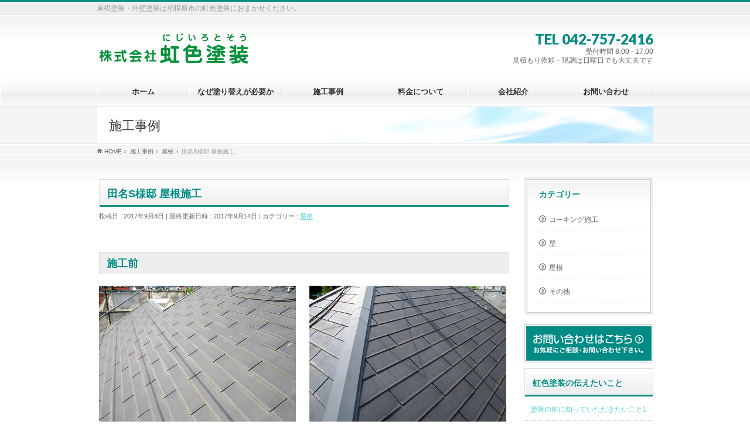

--- FILE ---
content_type: text/html; charset=UTF-8
request_url: http://www.nijiirotosou.jp/%E5%B1%8B%E6%A0%B9/%E7%94%B0%E5%90%8Ds%E6%A7%98%E9%82%B8%E5%B1%8B%E6%A0%B9%E6%96%BD%E5%B7%A5/
body_size: 11192
content:
<!DOCTYPE html>
<!--[if IE]>
<meta http-equiv="X-UA-Compatible" content="IE=Edge">
<![endif]-->
<html xmlns:fb="http://ogp.me/ns/fb#" lang="ja">
<head>
<meta charset="UTF-8" />
<title>田名S様邸 屋根施工 | 屋根塗装・外壁塗装は相模原市の虹色塗装</title>
<meta name="description" content="施工前  施工後" />
<link rel="stylesheet" type="text/css" media="all" href="http://www.nijiirotosou.jp/wp-content/themes/biz-vektor/style.css" />
<link rel="stylesheet" type="text/css" media="all" href="http://www.nijiirotosou.jp/wp-content/themes/biz-vektor/cloud.css" />

<meta id="viewport" name="viewport" content="width=device-width, initial-scale=1">
<meta name='robots' content='max-image-preview:large' />
<meta name="keywords" content="屋根塗装,外壁塗装,相模原,田名,I様邸" />
<link rel='dns-prefetch' href='//html5shiv.googlecode.com' />
<link rel='dns-prefetch' href='//maxcdn.bootstrapcdn.com' />
<link rel='dns-prefetch' href='//fonts.googleapis.com' />
<link rel='dns-prefetch' href='//s.w.org' />
<link rel="alternate" type="application/rss+xml" title="屋根塗装・外壁塗装は相模原市の虹色塗装 &raquo; フィード" href="http://www.nijiirotosou.jp/feed/" />
<link rel="alternate" type="application/rss+xml" title="屋根塗装・外壁塗装は相模原市の虹色塗装 &raquo; コメントフィード" href="http://www.nijiirotosou.jp/comments/feed/" />
<script type="text/javascript">
window._wpemojiSettings = {"baseUrl":"https:\/\/s.w.org\/images\/core\/emoji\/14.0.0\/72x72\/","ext":".png","svgUrl":"https:\/\/s.w.org\/images\/core\/emoji\/14.0.0\/svg\/","svgExt":".svg","source":{"concatemoji":"http:\/\/www.nijiirotosou.jp\/wp-includes\/js\/wp-emoji-release.min.js?ver=829bbf8787d04830c061a61122d33247"}};
/*! This file is auto-generated */
!function(e,a,t){var n,r,o,i=a.createElement("canvas"),p=i.getContext&&i.getContext("2d");function s(e,t){var a=String.fromCharCode,e=(p.clearRect(0,0,i.width,i.height),p.fillText(a.apply(this,e),0,0),i.toDataURL());return p.clearRect(0,0,i.width,i.height),p.fillText(a.apply(this,t),0,0),e===i.toDataURL()}function c(e){var t=a.createElement("script");t.src=e,t.defer=t.type="text/javascript",a.getElementsByTagName("head")[0].appendChild(t)}for(o=Array("flag","emoji"),t.supports={everything:!0,everythingExceptFlag:!0},r=0;r<o.length;r++)t.supports[o[r]]=function(e){if(!p||!p.fillText)return!1;switch(p.textBaseline="top",p.font="600 32px Arial",e){case"flag":return s([127987,65039,8205,9895,65039],[127987,65039,8203,9895,65039])?!1:!s([55356,56826,55356,56819],[55356,56826,8203,55356,56819])&&!s([55356,57332,56128,56423,56128,56418,56128,56421,56128,56430,56128,56423,56128,56447],[55356,57332,8203,56128,56423,8203,56128,56418,8203,56128,56421,8203,56128,56430,8203,56128,56423,8203,56128,56447]);case"emoji":return!s([129777,127995,8205,129778,127999],[129777,127995,8203,129778,127999])}return!1}(o[r]),t.supports.everything=t.supports.everything&&t.supports[o[r]],"flag"!==o[r]&&(t.supports.everythingExceptFlag=t.supports.everythingExceptFlag&&t.supports[o[r]]);t.supports.everythingExceptFlag=t.supports.everythingExceptFlag&&!t.supports.flag,t.DOMReady=!1,t.readyCallback=function(){t.DOMReady=!0},t.supports.everything||(n=function(){t.readyCallback()},a.addEventListener?(a.addEventListener("DOMContentLoaded",n,!1),e.addEventListener("load",n,!1)):(e.attachEvent("onload",n),a.attachEvent("onreadystatechange",function(){"complete"===a.readyState&&t.readyCallback()})),(e=t.source||{}).concatemoji?c(e.concatemoji):e.wpemoji&&e.twemoji&&(c(e.twemoji),c(e.wpemoji)))}(window,document,window._wpemojiSettings);
</script>
<style type="text/css">
img.wp-smiley,
img.emoji {
	display: inline !important;
	border: none !important;
	box-shadow: none !important;
	height: 1em !important;
	width: 1em !important;
	margin: 0 0.07em !important;
	vertical-align: -0.1em !important;
	background: none !important;
	padding: 0 !important;
}
</style>
	<link rel='stylesheet' id='wp-block-library-css'  href='http://www.nijiirotosou.jp/wp-includes/css/dist/block-library/style.min.css?ver=829bbf8787d04830c061a61122d33247' type='text/css' media='all' />
<style id='global-styles-inline-css' type='text/css'>
body{--wp--preset--color--black: #000000;--wp--preset--color--cyan-bluish-gray: #abb8c3;--wp--preset--color--white: #ffffff;--wp--preset--color--pale-pink: #f78da7;--wp--preset--color--vivid-red: #cf2e2e;--wp--preset--color--luminous-vivid-orange: #ff6900;--wp--preset--color--luminous-vivid-amber: #fcb900;--wp--preset--color--light-green-cyan: #7bdcb5;--wp--preset--color--vivid-green-cyan: #00d084;--wp--preset--color--pale-cyan-blue: #8ed1fc;--wp--preset--color--vivid-cyan-blue: #0693e3;--wp--preset--color--vivid-purple: #9b51e0;--wp--preset--gradient--vivid-cyan-blue-to-vivid-purple: linear-gradient(135deg,rgba(6,147,227,1) 0%,rgb(155,81,224) 100%);--wp--preset--gradient--light-green-cyan-to-vivid-green-cyan: linear-gradient(135deg,rgb(122,220,180) 0%,rgb(0,208,130) 100%);--wp--preset--gradient--luminous-vivid-amber-to-luminous-vivid-orange: linear-gradient(135deg,rgba(252,185,0,1) 0%,rgba(255,105,0,1) 100%);--wp--preset--gradient--luminous-vivid-orange-to-vivid-red: linear-gradient(135deg,rgba(255,105,0,1) 0%,rgb(207,46,46) 100%);--wp--preset--gradient--very-light-gray-to-cyan-bluish-gray: linear-gradient(135deg,rgb(238,238,238) 0%,rgb(169,184,195) 100%);--wp--preset--gradient--cool-to-warm-spectrum: linear-gradient(135deg,rgb(74,234,220) 0%,rgb(151,120,209) 20%,rgb(207,42,186) 40%,rgb(238,44,130) 60%,rgb(251,105,98) 80%,rgb(254,248,76) 100%);--wp--preset--gradient--blush-light-purple: linear-gradient(135deg,rgb(255,206,236) 0%,rgb(152,150,240) 100%);--wp--preset--gradient--blush-bordeaux: linear-gradient(135deg,rgb(254,205,165) 0%,rgb(254,45,45) 50%,rgb(107,0,62) 100%);--wp--preset--gradient--luminous-dusk: linear-gradient(135deg,rgb(255,203,112) 0%,rgb(199,81,192) 50%,rgb(65,88,208) 100%);--wp--preset--gradient--pale-ocean: linear-gradient(135deg,rgb(255,245,203) 0%,rgb(182,227,212) 50%,rgb(51,167,181) 100%);--wp--preset--gradient--electric-grass: linear-gradient(135deg,rgb(202,248,128) 0%,rgb(113,206,126) 100%);--wp--preset--gradient--midnight: linear-gradient(135deg,rgb(2,3,129) 0%,rgb(40,116,252) 100%);--wp--preset--duotone--dark-grayscale: url('#wp-duotone-dark-grayscale');--wp--preset--duotone--grayscale: url('#wp-duotone-grayscale');--wp--preset--duotone--purple-yellow: url('#wp-duotone-purple-yellow');--wp--preset--duotone--blue-red: url('#wp-duotone-blue-red');--wp--preset--duotone--midnight: url('#wp-duotone-midnight');--wp--preset--duotone--magenta-yellow: url('#wp-duotone-magenta-yellow');--wp--preset--duotone--purple-green: url('#wp-duotone-purple-green');--wp--preset--duotone--blue-orange: url('#wp-duotone-blue-orange');--wp--preset--font-size--small: 13px;--wp--preset--font-size--medium: 20px;--wp--preset--font-size--large: 36px;--wp--preset--font-size--x-large: 42px;}.has-black-color{color: var(--wp--preset--color--black) !important;}.has-cyan-bluish-gray-color{color: var(--wp--preset--color--cyan-bluish-gray) !important;}.has-white-color{color: var(--wp--preset--color--white) !important;}.has-pale-pink-color{color: var(--wp--preset--color--pale-pink) !important;}.has-vivid-red-color{color: var(--wp--preset--color--vivid-red) !important;}.has-luminous-vivid-orange-color{color: var(--wp--preset--color--luminous-vivid-orange) !important;}.has-luminous-vivid-amber-color{color: var(--wp--preset--color--luminous-vivid-amber) !important;}.has-light-green-cyan-color{color: var(--wp--preset--color--light-green-cyan) !important;}.has-vivid-green-cyan-color{color: var(--wp--preset--color--vivid-green-cyan) !important;}.has-pale-cyan-blue-color{color: var(--wp--preset--color--pale-cyan-blue) !important;}.has-vivid-cyan-blue-color{color: var(--wp--preset--color--vivid-cyan-blue) !important;}.has-vivid-purple-color{color: var(--wp--preset--color--vivid-purple) !important;}.has-black-background-color{background-color: var(--wp--preset--color--black) !important;}.has-cyan-bluish-gray-background-color{background-color: var(--wp--preset--color--cyan-bluish-gray) !important;}.has-white-background-color{background-color: var(--wp--preset--color--white) !important;}.has-pale-pink-background-color{background-color: var(--wp--preset--color--pale-pink) !important;}.has-vivid-red-background-color{background-color: var(--wp--preset--color--vivid-red) !important;}.has-luminous-vivid-orange-background-color{background-color: var(--wp--preset--color--luminous-vivid-orange) !important;}.has-luminous-vivid-amber-background-color{background-color: var(--wp--preset--color--luminous-vivid-amber) !important;}.has-light-green-cyan-background-color{background-color: var(--wp--preset--color--light-green-cyan) !important;}.has-vivid-green-cyan-background-color{background-color: var(--wp--preset--color--vivid-green-cyan) !important;}.has-pale-cyan-blue-background-color{background-color: var(--wp--preset--color--pale-cyan-blue) !important;}.has-vivid-cyan-blue-background-color{background-color: var(--wp--preset--color--vivid-cyan-blue) !important;}.has-vivid-purple-background-color{background-color: var(--wp--preset--color--vivid-purple) !important;}.has-black-border-color{border-color: var(--wp--preset--color--black) !important;}.has-cyan-bluish-gray-border-color{border-color: var(--wp--preset--color--cyan-bluish-gray) !important;}.has-white-border-color{border-color: var(--wp--preset--color--white) !important;}.has-pale-pink-border-color{border-color: var(--wp--preset--color--pale-pink) !important;}.has-vivid-red-border-color{border-color: var(--wp--preset--color--vivid-red) !important;}.has-luminous-vivid-orange-border-color{border-color: var(--wp--preset--color--luminous-vivid-orange) !important;}.has-luminous-vivid-amber-border-color{border-color: var(--wp--preset--color--luminous-vivid-amber) !important;}.has-light-green-cyan-border-color{border-color: var(--wp--preset--color--light-green-cyan) !important;}.has-vivid-green-cyan-border-color{border-color: var(--wp--preset--color--vivid-green-cyan) !important;}.has-pale-cyan-blue-border-color{border-color: var(--wp--preset--color--pale-cyan-blue) !important;}.has-vivid-cyan-blue-border-color{border-color: var(--wp--preset--color--vivid-cyan-blue) !important;}.has-vivid-purple-border-color{border-color: var(--wp--preset--color--vivid-purple) !important;}.has-vivid-cyan-blue-to-vivid-purple-gradient-background{background: var(--wp--preset--gradient--vivid-cyan-blue-to-vivid-purple) !important;}.has-light-green-cyan-to-vivid-green-cyan-gradient-background{background: var(--wp--preset--gradient--light-green-cyan-to-vivid-green-cyan) !important;}.has-luminous-vivid-amber-to-luminous-vivid-orange-gradient-background{background: var(--wp--preset--gradient--luminous-vivid-amber-to-luminous-vivid-orange) !important;}.has-luminous-vivid-orange-to-vivid-red-gradient-background{background: var(--wp--preset--gradient--luminous-vivid-orange-to-vivid-red) !important;}.has-very-light-gray-to-cyan-bluish-gray-gradient-background{background: var(--wp--preset--gradient--very-light-gray-to-cyan-bluish-gray) !important;}.has-cool-to-warm-spectrum-gradient-background{background: var(--wp--preset--gradient--cool-to-warm-spectrum) !important;}.has-blush-light-purple-gradient-background{background: var(--wp--preset--gradient--blush-light-purple) !important;}.has-blush-bordeaux-gradient-background{background: var(--wp--preset--gradient--blush-bordeaux) !important;}.has-luminous-dusk-gradient-background{background: var(--wp--preset--gradient--luminous-dusk) !important;}.has-pale-ocean-gradient-background{background: var(--wp--preset--gradient--pale-ocean) !important;}.has-electric-grass-gradient-background{background: var(--wp--preset--gradient--electric-grass) !important;}.has-midnight-gradient-background{background: var(--wp--preset--gradient--midnight) !important;}.has-small-font-size{font-size: var(--wp--preset--font-size--small) !important;}.has-medium-font-size{font-size: var(--wp--preset--font-size--medium) !important;}.has-large-font-size{font-size: var(--wp--preset--font-size--large) !important;}.has-x-large-font-size{font-size: var(--wp--preset--font-size--x-large) !important;}
</style>
<link rel='stylesheet' id='biz-vektor-grid-unit-css-css'  href='http://www.nijiirotosou.jp/wp-content/plugins/biz-vektor-grid-unit/inc/style.css?ver=829bbf8787d04830c061a61122d33247' type='text/css' media='all' />
<link rel='stylesheet' id='contact-form-7-css'  href='http://www.nijiirotosou.jp/wp-content/plugins/contact-form-7/includes/css/styles.css?ver=4.4.2' type='text/css' media='all' />
<link rel='stylesheet' id='Biz_Vektor_common_style-css'  href='http://www.nijiirotosou.jp/wp-content/themes/biz-vektor/css/bizvektor_common_min.css?ver=20141106' type='text/css' media='all' />
<link rel='stylesheet' id='Biz_Vektor_Design_style-css'  href='http://www.nijiirotosou.jp/wp-content/plugins/biz-vektor-garden0.2.6/css/garden.css?ver=829bbf8787d04830c061a61122d33247' type='text/css' media='all' />
<link rel='stylesheet' id='Biz_Vektor_plugin_sns_style-css'  href='http://www.nijiirotosou.jp/wp-content/themes/biz-vektor/plugins/sns/style_bizvektor_sns.css?ver=829bbf8787d04830c061a61122d33247' type='text/css' media='all' />
<link rel='stylesheet' id='Biz_Vektor_add_font_awesome-css'  href='//maxcdn.bootstrapcdn.com/font-awesome/4.3.0/css/font-awesome.min.css?ver=829bbf8787d04830c061a61122d33247' type='text/css' media='all' />
<link rel='stylesheet' id='Biz_Vektor_add_web_fonts-css'  href='http://fonts.googleapis.com/css?family=Droid+Sans%3A700%7CLato%3A900%7CAnton&#038;ver=829bbf8787d04830c061a61122d33247' type='text/css' media='all' />
<link rel='stylesheet' id='fancybox-css'  href='http://www.nijiirotosou.jp/wp-content/plugins/easy-fancybox/css/jquery.fancybox.min.css?ver=1.3.24' type='text/css' media='screen' />
<script type='text/javascript' src='http://www.nijiirotosou.jp/wp-includes/js/jquery/jquery.min.js?ver=3.6.0' id='jquery-core-js'></script>
<script type='text/javascript' src='http://www.nijiirotosou.jp/wp-includes/js/jquery/jquery-migrate.min.js?ver=3.3.2' id='jquery-migrate-js'></script>
<script type='text/javascript' src='//html5shiv.googlecode.com/svn/trunk/html5.js' id='html5shiv-js'></script>
<link rel="https://api.w.org/" href="http://www.nijiirotosou.jp/wp-json/" /><link rel="alternate" type="application/json" href="http://www.nijiirotosou.jp/wp-json/wp/v2/posts/815" /><link rel="EditURI" type="application/rsd+xml" title="RSD" href="http://www.nijiirotosou.jp/xmlrpc.php?rsd" />
<link rel="wlwmanifest" type="application/wlwmanifest+xml" href="http://www.nijiirotosou.jp/wp-includes/wlwmanifest.xml" /> 
<link rel="canonical" href="http://www.nijiirotosou.jp/%e5%b1%8b%e6%a0%b9/%e7%94%b0%e5%90%8ds%e6%a7%98%e9%82%b8%e5%b1%8b%e6%a0%b9%e6%96%bd%e5%b7%a5/" />
<link rel='shortlink' href='http://www.nijiirotosou.jp/?p=815' />
<link rel="alternate" type="application/json+oembed" href="http://www.nijiirotosou.jp/wp-json/oembed/1.0/embed?url=http%3A%2F%2Fwww.nijiirotosou.jp%2F%25e5%25b1%258b%25e6%25a0%25b9%2F%25e7%2594%25b0%25e5%2590%258ds%25e6%25a7%2598%25e9%2582%25b8%25e5%25b1%258b%25e6%25a0%25b9%25e6%2596%25bd%25e5%25b7%25a5%2F" />
<link rel="alternate" type="text/xml+oembed" href="http://www.nijiirotosou.jp/wp-json/oembed/1.0/embed?url=http%3A%2F%2Fwww.nijiirotosou.jp%2F%25e5%25b1%258b%25e6%25a0%25b9%2F%25e7%2594%25b0%25e5%2590%258ds%25e6%25a7%2598%25e9%2582%25b8%25e5%25b1%258b%25e6%25a0%25b9%25e6%2596%25bd%25e5%25b7%25a5%2F&#038;format=xml" />
<!-- [ CLOUDCMS OGP ] -->
<meta property="og:site_name" content="屋根塗装・外壁塗装は相模原市の虹色塗装" />
<meta property="og:url" content="http://www.nijiirotosou.jp/%e5%b1%8b%e6%a0%b9/%e7%94%b0%e5%90%8ds%e6%a7%98%e9%82%b8%e5%b1%8b%e6%a0%b9%e6%96%bd%e5%b7%a5/" />
<meta property="fb:app_id" content="" />
<meta property="og:type" content="article" />
<meta property="og:image" content="http://www.nijiirotosou.jp/wp-content/uploads/2017/09/c4ba36a8a40c4af01b771874dee92dbf-300x225.jpg" />
<meta property="og:title" content="田名S様邸 屋根施工 | 屋根塗装・外壁塗装は相模原市の虹色塗装" />
<meta property="og:description" content="施工前  施工後" />
<!-- [ /CLOUDCMS OGP ] -->
<!--[if lte IE 8]>
<link rel="stylesheet" type="text/css" media="all" href="http://www.nijiirotosou.jp/wp-content/plugins/biz-vektor-garden0.2.6/css/garden_old_ie.css" />
<![endif]-->
<link rel="pingback" href="http://www.nijiirotosou.jp/xmlrpc.php" />
<style>.simplemap img{max-width:none !important;padding:0 !important;margin:0 !important;}.staticmap,.staticmap img{max-width:100% !important;height:auto !important;}.simplemap .simplemap-content{display:none;}</style>
<style type="text/css">
@media (min-width: 660px) {
#pageTitBnr #pageTitInner { background: url('http://www.nijiirotosou.jp/wp-content/uploads/2015/05/pageTitBnr_bg_05.jpg') right 50% no-repeat #fff; }
}
</style>
<!--[if lte IE 8]>
<style type="text/css">
#pageTitBnr #pageTitInner { background: url('http://www.nijiirotosou.jp/wp-content/uploads/2015/05/pageTitBnr_bg_05.jpg') right bottom no-repeat #fff; }
</style>
<![endif]-->

	<style type="text/css">
/*-------------------------------------------*/
/*	menu divide
/*-------------------------------------------*/
@media (min-width: 970px) {
#gMenu .menu > li { width:158px; text-align:center; }
#gMenu .menu > li.current_menu_item,
#gMenu .menu > li.current-menu-ancestor,
#gMenu .menu > li.current_page_item,
#gMenu .menu > li.current_page_ancestor,
#gMenu .menu > li.current-page-ancestor { width:159px; }
}
</style>
<!--[if lte IE 8]>
<style type="text/css">
#gMenu .menu li { width:158px; text-align:center; }
#gMenu .menu li.current_page_item,
#gMenu .menu li.current_page_ancestor { width:159px; }
</style>
<![endif]-->
<style type="text/css">
/*-------------------------------------------*/
/*	font
/*-------------------------------------------*/
h1,h2,h3,h4,h4,h5,h6,#header #site-title,#pageTitBnr #pageTitInner #pageTit,#content .leadTxt,#sideTower .localHead {font-family: "ヒラギノ角ゴ Pro W3","Hiragino Kaku Gothic Pro","メイリオ",Meiryo,Osaka,"ＭＳ Ｐゴシック","MS PGothic",sans-serif; }
#pageTitBnr #pageTitInner #pageTit { font-weight:lighter; }
#gMenu .menu li a strong {font-family: "ヒラギノ角ゴ Pro W3","Hiragino Kaku Gothic Pro","メイリオ",Meiryo,Osaka,"ＭＳ Ｐゴシック","MS PGothic",sans-serif; }
</style>
<link rel="stylesheet" href="http://www.nijiirotosou.jp/wp-content/themes/biz-vektor/style.css" type="text/css" media="all" />
<script type="text/javascript">
  var _gaq = _gaq || [];
  _gaq.push(['_setAccount', 'UA-62665402-1']);
  _gaq.push(['_trackPageview']);
  (function() {
	var ga = document.createElement('script'); ga.type = 'text/javascript'; ga.async = true;
	ga.src = ('https:' == document.location.protocol ? 'https://ssl' : 'http://www') + '.google-analytics.com/ga.js';
	var s = document.getElementsByTagName('script')[0]; s.parentNode.insertBefore(ga, s);
  })();
</script>
<script>
(function(i,s,o,g,r,a,m){i['GoogleAnalyticsObject']=r;i[r]=i[r]||function(){
(i[r].q=i[r].q||[]).push(arguments)},i[r].l=1*new Date();a=s.createElement(o),
m=s.getElementsByTagName(o)[0];a.async=1;a.src=g;m.parentNode.insertBefore(a,m)
})(window,document,'script','//www.google-analytics.com/analytics.js','ga');
ga('create', 'UA-62665402-1', 'www.nijiirotosou.jp');
ga('send', 'pageview');
</script>
</head>

<body class="post-template-default single single-post postid-815 single-format-standard two-column right-sidebar">

<div id="fb-root"></div>

<div id="wrap">

<!--[if lte IE 8]>
<div id="eradi_ie_box">
<div class="alert_title">ご利用の Internet Exproler は古すぎます。</div>
<p>このウェブサイトはあなたがご利用の Internet Explorer をサポートしていないため、正しく表示・動作しません。<br />
古い Internet Exproler はセキュリティーの問題があるため、新しいブラウザに移行する事が強く推奨されています。<br />
最新の Internet Exproler を利用するか、<a href="https://www.google.co.jp/chrome/browser/index.html" target="_blank">Chrome</a> や <a href="https://www.mozilla.org/ja/firefox/new/" target="_blank">Firefox</a> など、より早くて快適なブラウザをご利用ください。</p>
</div>
<![endif]-->

<!-- [ #headerTop ] -->
<div id="headerTop">
<div class="innerBox">
<div id="site-description">屋根塗装・外壁塗装は相模原市の虹色塗装におまかせください。</div>
</div>
</div><!-- [ /#headerTop ] -->

<!-- [ #header ] -->
<div id="header">
<div id="headerInner" class="innerBox">
<!-- [ #headLogo ] -->
<div id="site-title">
<a href="http://www.nijiirotosou.jp/" title="屋根塗装・外壁塗装は相模原市の虹色塗装" rel="home">
<img src="http://www.nijiirotosou.jp/wp-content/uploads/2020/05/logo.png" alt="屋根塗装・外壁塗装は相模原市の虹色塗装" /></a>
</div>
<!-- [ /#headLogo ] -->

<!-- [ #headContact ] -->
<div id="headContact" class="itemClose" onclick="showHide('headContact');"><div id="headContactInner">
<div id="headContactTel">TEL 042-757-2416</div>
<div id="headContactTime">受付時間 8:00 - 17:00 <br />
見積もり依頼・現調は日曜日でも大丈夫です</div>
</div></div><!-- [ /#headContact ] -->

</div>
<!-- #headerInner -->
</div>
<!-- [ /#header ] -->


<!-- [ #gMenu ] -->
<div id="gMenu" class="itemClose" onclick="showHide('gMenu');">
<div id="gMenuInner" class="innerBox">
<h3 class="assistive-text"><span>MENU</span></h3>
<div class="skip-link screen-reader-text">
	<a href="#content" title="メニューを飛ばす">メニューを飛ばす</a>
</div>
<div class="menu-%e3%83%a1%e3%82%a4%e3%83%b3%e3%83%a1%e3%83%8b%e3%83%a5%e3%83%bc-container"><ul id="menu-%e3%83%a1%e3%82%a4%e3%83%b3%e3%83%a1%e3%83%8b%e3%83%a5%e3%83%bc" class="menu"><li id="menu-item-45" class="menu-item menu-item-type-custom menu-item-object-custom menu-item-home"><a href="http://www.nijiirotosou.jp/"><strong>ホーム</strong></a></li>
<li id="menu-item-206" class="menu-item menu-item-type-post_type menu-item-object-page"><a href="http://www.nijiirotosou.jp/%e3%81%aa%e3%81%9c%e5%a1%97%e3%82%8a%e6%9b%bf%e3%81%88%e3%81%8c%e5%bf%85%e8%a6%81%e3%81%8b/"><strong>なぜ塗り替えが必要か</strong></a></li>
<li id="menu-item-1265" class="menu-item menu-item-type-post_type menu-item-object-page current_page_parent"><a href="http://www.nijiirotosou.jp/case1/"><strong>施工事例</strong></a></li>
<li id="menu-item-48" class="menu-item menu-item-type-post_type menu-item-object-page"><a href="http://www.nijiirotosou.jp/%e6%96%99%e9%87%91%e3%81%ab%e3%81%a4%e3%81%84%e3%81%a6/"><strong>料金について</strong></a></li>
<li id="menu-item-47" class="menu-item menu-item-type-post_type menu-item-object-page"><a href="http://www.nijiirotosou.jp/%e4%bc%9a%e7%a4%be%e7%b4%b9%e4%bb%8b/"><strong>会社紹介</strong></a></li>
<li id="menu-item-46" class="menu-item menu-item-type-post_type menu-item-object-page"><a href="http://www.nijiirotosou.jp/%e3%81%8a%e5%95%8f%e3%81%84%e5%90%88%e3%82%8f%e3%81%9b/"><strong>お問い合わせ</strong></a></li>
</ul></div>
</div><!-- [ /#gMenuInner ] -->
</div>
<!-- [ /#gMenu ] -->


<div id="pageTitBnr">
<div class="innerBox">
<div id="pageTitInner">
<div id="pageTit">
施工事例</div>
</div><!-- [ /#pageTitInner ] -->
</div>
</div><!-- [ /#pageTitBnr ] -->
<!-- [ #panList ] -->
<div id="panList">
<div id="panListInner" class="innerBox">
<ul><li id="panHome"><a href="http://www.nijiirotosou.jp"><span>HOME</span></a> &raquo; </li><li itemscope itemtype="http://data-vocabulary.org/Breadcrumb"><a href="http://www.nijiirotosou.jp/case1/" itemprop="url"><span itemprop="title">施工事例</span></a> &raquo; </li><li itemscope itemtype="http://data-vocabulary.org/Breadcrumb"><a href="http://www.nijiirotosou.jp/category/%e5%b1%8b%e6%a0%b9/" itemprop="url"><span itemprop="title">屋根</span></a> &raquo; </li><li><span>田名S様邸 屋根施工</span></li></ul></div>
</div>
<!-- [ /#panList ] -->

<div id="main">
<!-- [ #container ] -->
<div id="container" class="innerBox">
	<!-- [ #content ] -->
	<div id="content" class="content">

<!-- [ #post- ] -->
<div id="post-815" class="post-815 post type-post status-publish format-standard has-post-thumbnail hentry category-1">
		<h1 class="entryPostTitle entry-title">田名S様邸 屋根施工</h1>
	<div class="entry-meta">
<span class="published">投稿日 : 2017年9月8日</span>
<span class="updated entry-meta-items">最終更新日時 : 2017年9月14日</span>
<span class="vcard author entry-meta-items">投稿者 : <span class="fn">cloudservice</span></span>
<span class="tags entry-meta-items">カテゴリー :  <a href="http://www.nijiirotosou.jp/category/%e5%b1%8b%e6%a0%b9/" rel="tag">屋根</a></span>
</div>
<!-- .entry-meta -->	<div class="entry-content post-content">
		<h3>施工前</h3>
<div class="sec01a" style="text-align: center;"><a href="http://www.nijiirotosou.jp/wp-content/uploads/2017/09/c4ba36a8a40c4af01b771874dee92dbf.jpg"><img class="aligncenter wp-image-807 size-full" src="http://www.nijiirotosou.jp/wp-content/uploads/2017/09/c4ba36a8a40c4af01b771874dee92dbf.jpg" width="640" height="480" srcset="http://www.nijiirotosou.jp/wp-content/uploads/2017/09/c4ba36a8a40c4af01b771874dee92dbf.jpg 640w, http://www.nijiirotosou.jp/wp-content/uploads/2017/09/c4ba36a8a40c4af01b771874dee92dbf-200x150.jpg 200w, http://www.nijiirotosou.jp/wp-content/uploads/2017/09/c4ba36a8a40c4af01b771874dee92dbf-300x225.jpg 300w, http://www.nijiirotosou.jp/wp-content/uploads/2017/09/c4ba36a8a40c4af01b771874dee92dbf-400x300.jpg 400w" sizes="(max-width: 640px) 100vw, 640px" /></a> </div>
<div class="sec01b" style="text-align: center;"><a href="http://www.nijiirotosou.jp/wp-content/uploads/2017/09/e9c133748a6725859315f647defd5cd7.jpg"><img loading="lazy" class="aligncenter wp-image-808 size-full" src="http://www.nijiirotosou.jp/wp-content/uploads/2017/09/e9c133748a6725859315f647defd5cd7.jpg" width="640" height="480" srcset="http://www.nijiirotosou.jp/wp-content/uploads/2017/09/e9c133748a6725859315f647defd5cd7.jpg 640w, http://www.nijiirotosou.jp/wp-content/uploads/2017/09/e9c133748a6725859315f647defd5cd7-200x150.jpg 200w, http://www.nijiirotosou.jp/wp-content/uploads/2017/09/e9c133748a6725859315f647defd5cd7-300x225.jpg 300w, http://www.nijiirotosou.jp/wp-content/uploads/2017/09/e9c133748a6725859315f647defd5cd7-400x300.jpg 400w" sizes="(max-width: 640px) 100vw, 640px" /></a> </div>
<div class="sec01a" style="text-align: center;"><a href="http://www.nijiirotosou.jp/wp-content/uploads/2017/09/407e32c4f52ad761330704416828c0e1.jpg"><img loading="lazy" class="aligncenter wp-image-809 size-full" src="http://www.nijiirotosou.jp/wp-content/uploads/2017/09/407e32c4f52ad761330704416828c0e1.jpg" width="640" height="480" srcset="http://www.nijiirotosou.jp/wp-content/uploads/2017/09/407e32c4f52ad761330704416828c0e1.jpg 640w, http://www.nijiirotosou.jp/wp-content/uploads/2017/09/407e32c4f52ad761330704416828c0e1-200x150.jpg 200w, http://www.nijiirotosou.jp/wp-content/uploads/2017/09/407e32c4f52ad761330704416828c0e1-300x225.jpg 300w, http://www.nijiirotosou.jp/wp-content/uploads/2017/09/407e32c4f52ad761330704416828c0e1-400x300.jpg 400w" sizes="(max-width: 640px) 100vw, 640px" /></a></div>
<h3>施工後</h3>
<div class="sec01a" style="text-align: center;"><a href="http://www.nijiirotosou.jp/wp-content/uploads/2017/09/6eb73655444590de944d843e2c6fe153.jpg"><img loading="lazy" class="aligncenter wp-image-844 size-full" src="http://www.nijiirotosou.jp/wp-content/uploads/2017/09/6eb73655444590de944d843e2c6fe153.jpg" width="640" height="480" srcset="http://www.nijiirotosou.jp/wp-content/uploads/2017/09/6eb73655444590de944d843e2c6fe153.jpg 640w, http://www.nijiirotosou.jp/wp-content/uploads/2017/09/6eb73655444590de944d843e2c6fe153-200x150.jpg 200w, http://www.nijiirotosou.jp/wp-content/uploads/2017/09/6eb73655444590de944d843e2c6fe153-300x225.jpg 300w, http://www.nijiirotosou.jp/wp-content/uploads/2017/09/6eb73655444590de944d843e2c6fe153-400x300.jpg 400w" sizes="(max-width: 640px) 100vw, 640px" /></a></div>
<div class="sec01b" style="text-align: center;"><a href="http://www.nijiirotosou.jp/wp-content/uploads/2017/09/e576689c65b096a3d448e2a64b4009bf.jpg"><img loading="lazy" class="aligncenter wp-image-845 size-full" src="http://www.nijiirotosou.jp/wp-content/uploads/2017/09/e576689c65b096a3d448e2a64b4009bf.jpg" width="640" height="480" srcset="http://www.nijiirotosou.jp/wp-content/uploads/2017/09/e576689c65b096a3d448e2a64b4009bf.jpg 640w, http://www.nijiirotosou.jp/wp-content/uploads/2017/09/e576689c65b096a3d448e2a64b4009bf-200x150.jpg 200w, http://www.nijiirotosou.jp/wp-content/uploads/2017/09/e576689c65b096a3d448e2a64b4009bf-300x225.jpg 300w, http://www.nijiirotosou.jp/wp-content/uploads/2017/09/e576689c65b096a3d448e2a64b4009bf-400x300.jpg 400w" sizes="(max-width: 640px) 100vw, 640px" /></a></div>
<div class="sec01a" style="text-align: center;"><a href="http://www.nijiirotosou.jp/wp-content/uploads/2017/09/57951f37445848f97bab38dfd759ef10.jpg"><img loading="lazy" class="aligncenter wp-image-846 size-full" src="http://www.nijiirotosou.jp/wp-content/uploads/2017/09/57951f37445848f97bab38dfd759ef10.jpg" width="640" height="480" srcset="http://www.nijiirotosou.jp/wp-content/uploads/2017/09/57951f37445848f97bab38dfd759ef10.jpg 640w, http://www.nijiirotosou.jp/wp-content/uploads/2017/09/57951f37445848f97bab38dfd759ef10-200x150.jpg 200w, http://www.nijiirotosou.jp/wp-content/uploads/2017/09/57951f37445848f97bab38dfd759ef10-300x225.jpg 300w, http://www.nijiirotosou.jp/wp-content/uploads/2017/09/57951f37445848f97bab38dfd759ef10-400x300.jpg 400w" sizes="(max-width: 640px) 100vw, 640px" /></a></div>
		
		<div class="entry-utility">
					</div>
		<!-- .entry-utility -->
	</div><!-- .entry-content -->



<div id="nav-below" class="navigation">
	<div class="nav-previous"><a href="http://www.nijiirotosou.jp/%e5%a3%81/%e5%bd%93%e9%ba%bbo%e6%a7%98%e9%82%b8/" rel="prev"><span class="meta-nav">&larr;</span> 当麻O様邸</a></div>
	<div class="nav-next"><a href="http://www.nijiirotosou.jp/%e5%b1%8b%e6%a0%b9/%e5%b1%8b%e6%a0%b9%e6%9d%bf%e9%87%91%e6%96%bd%e5%b7%a5/" rel="next">屋根板金施工 <span class="meta-nav">&rarr;</span></a></div>
</div><!-- #nav-below -->
</div>
<!-- [ /#post- ] -->


<div id="comments">





</div><!-- #comments -->



</div>
<!-- [ /#content ] -->

<!-- [ #sideTower ] -->
<div id="sideTower" class="sideTower">
	<div class="localSection sideWidget">
	<div class="localNaviBox">
	<h3 class="localHead">カテゴリー</h3>
	<ul class="localNavi">
		<li class="cat-item cat-item-8"><a href="http://www.nijiirotosou.jp/category/%e3%82%b3%e3%83%bc%e3%82%ad%e3%83%b3%e3%82%b0%e6%96%bd%e5%b7%a5/">コーキング施工</a>
</li>
	<li class="cat-item cat-item-6"><a href="http://www.nijiirotosou.jp/category/%e5%a3%81/">壁</a>
</li>
	<li class="cat-item cat-item-1"><a href="http://www.nijiirotosou.jp/category/%e5%b1%8b%e6%a0%b9/">屋根</a>
</li>
	<li class="cat-item cat-item-7"><a href="http://www.nijiirotosou.jp/category/%e3%81%9d%e3%81%ae%e4%bb%96/">その他</a>
</li>
 
	</ul>
	</div>
	</div>
	<ul><li class="sideBnr" id="sideContact"><a href="http://www.nijiirotosou.jp/お問い合わせ/">
<img src="http://www.nijiirotosou.jp/wp-content/themes/biz-vektor/images/bnr_contact_ja.png" alt="メールでお問い合わせはこちら">
</a></li>
</ul>
<div class="sideWidget widget widget_nav_menu" id="nav_menu-2"><h3 class="localHead">虹色塗装の伝えたいこと</h3><div class="menu-%e3%82%b5%e3%82%a4%e3%83%89%e3%83%a1%e3%83%8b%e3%83%a5%e3%83%bc-container"><ul id="menu-%e3%82%b5%e3%82%a4%e3%83%89%e3%83%a1%e3%83%8b%e3%83%a5%e3%83%bc" class="menu"><li id="menu-item-59" class="menu-item menu-item-type-post_type menu-item-object-page menu-item-59"><a href="http://www.nijiirotosou.jp/%e5%a1%97%e8%a3%85%e3%81%ae%e5%89%8d%e3%81%ab%e7%9f%a5%e3%81%a3%e3%81%a6%e3%81%84%e3%81%9f%e3%81%a0%e3%81%8d%e3%81%9f%e3%81%84%e3%81%93%e3%81%a81/">塗装の前に知っていただきたいこと1</a></li>
<li id="menu-item-208" class="menu-item menu-item-type-post_type menu-item-object-page menu-item-208"><a href="http://www.nijiirotosou.jp/%e5%a1%97%e8%a3%85%e3%81%ae%e5%89%8d%e3%81%ab%e7%9f%a5%e3%81%a3%e3%81%a6%e3%81%84%e3%81%9f%e3%81%a0%e3%81%8d%e3%81%9f%e3%81%84%e3%81%93%e3%81%a82/">塗装の前に知っていただきたいこと2</a></li>
<li id="menu-item-61" class="menu-item menu-item-type-post_type menu-item-object-page menu-item-61"><a href="http://www.nijiirotosou.jp/%e5%a1%97%e8%a3%85%e3%81%ae%e4%be%a1%e6%a0%bc%e3%81%ae%e8%a3%8f%e5%81%b4/">塗装の価格の裏側</a></li>
</ul></div></div><div class="sideWidget widget widget_text" id="text-2"><h3 class="localHead">会社情報</h3>			<div class="textwidget"><p>株式会社 虹色塗装<br />
〒252-0243<br />
神奈川県相模原市中央区<br />
上溝1251-16<br />
TEL : 042-757-2416</p>
</div>
		</div><div class="sideWidget widget widget_text" id="text-3">			<div class="textwidget"><img src="http://www.nijiirotosou.jp/wp-content/uploads/2017/04/APLUS-smile.jpg" alt="APLUS-smile" class="alignnone size-full wp-image-638" /></div>
		</div></div>
<!-- [ /#sideTower ] -->
</div>
<!-- [ /#container ] -->

</div><!-- #main -->

<div id="back-top">
<a href="#wrap">
	<img id="pagetop" src="http://www.nijiirotosou.jp/wp-content/themes/biz-vektor/js/res-vektor/images/footer_pagetop.png" alt="PAGETOP" />
</a>
</div>

<!-- [ #footerSection ] -->
<div id="footerSection">

	<div id="pagetop">
	<div id="pagetopInner" class="innerBox">
	<a href="#wrap">PAGETOP</a>
	</div>
	</div>

	<div id="footMenu">
	<div id="footMenuInner" class="innerBox">
		</div>
	</div>

	<!-- [ #footer ] -->
	<div id="footer">
	<!-- [ #footerInner ] -->
	<div id="footerInner" class="innerBox">
		<dl id="footerOutline">
		<dt>株式会社 虹色塗装</dt>
		<dd>
		〒252-0243<br />
神奈川県相模原市中央区上溝1251-16<br />
TEL : 042-757-2416		</dd>
		</dl>
		<!-- [ #footerSiteMap ] -->
		<div id="footerSiteMap">
<div class="menu-%e3%83%95%e3%83%83%e3%82%bf%e3%83%bc%e3%83%a1%e3%83%8b%e3%83%a5%e3%83%bc-container"><ul id="menu-%e3%83%95%e3%83%83%e3%82%bf%e3%83%bc%e3%83%a1%e3%83%8b%e3%83%a5%e3%83%bc" class="menu"><li id="menu-item-50" class="menu-item menu-item-type-custom menu-item-object-custom menu-item-home menu-item-50"><a href="http://www.nijiirotosou.jp/">ホーム</a></li>
<li id="menu-item-53" class="menu-item menu-item-type-post_type menu-item-object-page menu-item-53"><a href="http://www.nijiirotosou.jp/%e3%81%aa%e3%81%9c%e5%a1%97%e3%82%8a%e6%9b%bf%e3%81%88%e3%81%8c%e5%bf%85%e8%a6%81%e3%81%8b/">なぜ塗り替えが必要か</a></li>
<li id="menu-item-1266" class="menu-item menu-item-type-post_type menu-item-object-page current_page_parent menu-item-1266"><a href="http://www.nijiirotosou.jp/case1/">施工事例</a></li>
<li id="menu-item-57" class="menu-item menu-item-type-post_type menu-item-object-page menu-item-57"><a href="http://www.nijiirotosou.jp/%e6%96%99%e9%87%91%e3%81%ab%e3%81%a4%e3%81%84%e3%81%a6/">料金について</a></li>
<li id="menu-item-55" class="menu-item menu-item-type-post_type menu-item-object-page menu-item-55"><a href="http://www.nijiirotosou.jp/%e4%bc%9a%e7%a4%be%e7%b4%b9%e4%bb%8b/">会社紹介</a></li>
<li id="menu-item-51" class="menu-item menu-item-type-post_type menu-item-object-page menu-item-51"><a href="http://www.nijiirotosou.jp/%e3%81%8a%e5%95%8f%e3%81%84%e5%90%88%e3%82%8f%e3%81%9b/">お問い合わせ</a></li>
<li id="menu-item-54" class="menu-item menu-item-type-post_type menu-item-object-page menu-item-54"><a href="http://www.nijiirotosou.jp/%e3%83%97%e3%83%a9%e3%82%a4%e3%83%90%e3%82%b7%e3%83%bc%e3%83%9d%e3%83%aa%e3%82%b7%e3%83%bc%e3%83%9a%e3%83%bc%e3%82%b8/">プライバシーポリシーページ</a></li>
<li id="menu-item-52" class="menu-item menu-item-type-post_type menu-item-object-page menu-item-52"><a href="http://www.nijiirotosou.jp/%e5%a1%97%e8%a3%85%e3%81%ae%e5%89%8d%e3%81%ab%e7%9f%a5%e3%81%a3%e3%81%a6%e3%81%84%e3%81%9f%e3%81%a0%e3%81%8d%e3%81%9f%e3%81%84%e3%81%93%e3%81%a81/">塗装の前に知っていただきたいこと1</a></li>
<li id="menu-item-58" class="menu-item menu-item-type-post_type menu-item-object-page menu-item-58"><a href="http://www.nijiirotosou.jp/%e5%a1%97%e8%a3%85%e3%81%ae%e5%89%8d%e3%81%ab%e7%9f%a5%e3%81%a3%e3%81%a6%e3%81%84%e3%81%9f%e3%81%a0%e3%81%8d%e3%81%9f%e3%81%84%e3%81%93%e3%81%a82/">塗装の前に知っていただきたいこと2</a></li>
<li id="menu-item-56" class="menu-item menu-item-type-post_type menu-item-object-page menu-item-56"><a href="http://www.nijiirotosou.jp/%e5%a1%97%e8%a3%85%e3%81%ae%e4%be%a1%e6%a0%bc%e3%81%ae%e8%a3%8f%e5%81%b4/">塗装の価格の裏側</a></li>
</ul></div></div>
		<!-- [ /#footerSiteMap ] -->
	</div>
	<!-- [ /#footerInner ] -->
	</div>
	<!-- [ /#footer ] -->

	<!-- [ #siteBottom ] -->
	<div id="siteBottom">
	<div id="siteBottomInner" class="innerBox">
	<div id="copy">Copyright &copy; <a href="http://www.nijiirotosou.jp/" rel="home">株式会社 虹色塗装</a> All Rights Reserved.</div>	</div>
	</div>
	<!-- [ /#siteBottom ] -->
</div>
<!-- [ /#footerSection ] -->
</div>
<!-- [ /#wrap ] -->
		<style>
			:root {
				-webkit-user-select: none;
				-webkit-touch-callout: none;
				-ms-user-select: none;
				-moz-user-select: none;
				user-select: none;
			}
		</style>
		<script type="text/javascript">
			/*<![CDATA[*/
			document.oncontextmenu = function(event) {
				if (event.target.tagName != 'INPUT' && event.target.tagName != 'TEXTAREA') {
					event.preventDefault();
				}
			};
			document.ondragstart = function() {
				if (event.target.tagName != 'INPUT' && event.target.tagName != 'TEXTAREA') {
					event.preventDefault();
				}
			};
			/*]]>*/
		</script>
		<script type='text/javascript' src='http://www.nijiirotosou.jp/wp-includes/js/imagesloaded.min.js?ver=4.1.4' id='imagesloaded-js'></script>
<script type='text/javascript' src='http://www.nijiirotosou.jp/wp-includes/js/masonry.min.js?ver=4.2.2' id='masonry-js'></script>
<script type='text/javascript' src='http://www.nijiirotosou.jp/wp-includes/js/jquery/jquery.masonry.min.js?ver=3.1.2b' id='jquery-masonry-js'></script>
<script type='text/javascript' src='http://www.nijiirotosou.jp/wp-content/plugins/biz-vektor-grid-unit/inc/main.js?ver=829bbf8787d04830c061a61122d33247' id='bizvektor-grid-unit-js-js'></script>
<script type='text/javascript' src='http://www.nijiirotosou.jp/wp-content/plugins/contact-form-7/includes/js/jquery.form.min.js?ver=3.51.0-2014.06.20' id='jquery-form-js'></script>
<script type='text/javascript' id='contact-form-7-js-extra'>
/* <![CDATA[ */
var _wpcf7 = {"loaderUrl":"http:\/\/www.nijiirotosou.jp\/wp-content\/plugins\/contact-form-7\/images\/ajax-loader.gif","recaptchaEmpty":"\u3042\u306a\u305f\u304c\u30ed\u30dc\u30c3\u30c8\u3067\u306f\u306a\u3044\u3053\u3068\u3092\u8a3c\u660e\u3057\u3066\u304f\u3060\u3055\u3044\u3002","sending":"\u9001\u4fe1\u4e2d ..."};
/* ]]> */
</script>
<script type='text/javascript' src='http://www.nijiirotosou.jp/wp-content/plugins/contact-form-7/includes/js/scripts.js?ver=4.4.2' id='contact-form-7-js'></script>
<script type='text/javascript' src='http://www.nijiirotosou.jp/wp-includes/js/comment-reply.min.js?ver=829bbf8787d04830c061a61122d33247' id='comment-reply-js'></script>
<script type='text/javascript' src='http://www.nijiirotosou.jp/wp-content/plugins/easy-fancybox/js/jquery.fancybox.min.js?ver=1.3.24' id='jquery-fancybox-js'></script>
<script type='text/javascript' id='jquery-fancybox-js-after'>
var fb_timeout, fb_opts={'overlayShow':true,'hideOnOverlayClick':true,'showCloseButton':true,'margin':20,'centerOnScroll':true,'enableEscapeButton':true,'autoScale':true };
if(typeof easy_fancybox_handler==='undefined'){
var easy_fancybox_handler=function(){
jQuery('.nofancybox,a.wp-block-file__button,a.pin-it-button,a[href*="pinterest.com/pin/create"],a[href*="facebook.com/share"],a[href*="twitter.com/share"]').addClass('nolightbox');
/* IMG */
var fb_IMG_select='a[href*=".jpg"]:not(.nolightbox,li.nolightbox>a),area[href*=".jpg"]:not(.nolightbox),a[href*=".jpeg"]:not(.nolightbox,li.nolightbox>a),area[href*=".jpeg"]:not(.nolightbox),a[href*=".png"]:not(.nolightbox,li.nolightbox>a),area[href*=".png"]:not(.nolightbox)';
jQuery(fb_IMG_select).addClass('fancybox image');
var fb_IMG_sections=jQuery('.gallery,.wp-block-gallery,.tiled-gallery,.wp-block-jetpack-tiled-gallery');
fb_IMG_sections.each(function(){jQuery(this).find(fb_IMG_select).attr('rel','gallery-'+fb_IMG_sections.index(this));});
jQuery('a.fancybox,area.fancybox,li.fancybox a').each(function(){jQuery(this).fancybox(jQuery.extend({},fb_opts,{'transitionIn':'elastic','easingIn':'easeOutBack','transitionOut':'elastic','easingOut':'easeInBack','opacity':false,'hideOnContentClick':false,'titleShow':false,'titlePosition':'over','titleFromAlt':true,'showNavArrows':true,'enableKeyboardNav':true,'cyclic':false}))});};
jQuery('a.fancybox-close').on('click',function(e){e.preventDefault();jQuery.fancybox.close()});
};
var easy_fancybox_auto=function(){setTimeout(function(){jQuery('#fancybox-auto').trigger('click')},1000);};
jQuery(easy_fancybox_handler);jQuery(document).on('post-load',easy_fancybox_handler);
jQuery(easy_fancybox_auto);
</script>
<script type='text/javascript' src='http://www.nijiirotosou.jp/wp-content/plugins/easy-fancybox/js/jquery.easing.min.js?ver=1.4.1' id='jquery-easing-js'></script>
<script type='text/javascript' src='http://www.nijiirotosou.jp/wp-content/plugins/easy-fancybox/js/jquery.mousewheel.min.js?ver=3.1.13' id='jquery-mousewheel-js'></script>
<script type='text/javascript' src='http://www.nijiirotosou.jp/wp-content/themes/biz-vektor/js/biz-vektor-min.js?ver=20140820' defer='defer' id='biz-vektor-min-js-js'></script>
<script type='text/javascript' src='http://www.nijiirotosou.jp/wp-content/plugins/biz-vektor-garden0.2.6/js/garden-plugins.js?ver=20140724' id='gardenPlugins-js'></script>
</body>
</html>

--- FILE ---
content_type: text/plain
request_url: https://www.google-analytics.com/j/collect?v=1&_v=j102&a=956252956&t=pageview&_s=1&dl=http%3A%2F%2Fwww.nijiirotosou.jp%2F%25E5%25B1%258B%25E6%25A0%25B9%2F%25E7%2594%25B0%25E5%2590%258Ds%25E6%25A7%2598%25E9%2582%25B8%25E5%25B1%258B%25E6%25A0%25B9%25E6%2596%25BD%25E5%25B7%25A5%2F&ul=en-us%40posix&dt=%E7%94%B0%E5%90%8DS%E6%A7%98%E9%82%B8%20%E5%B1%8B%E6%A0%B9%E6%96%BD%E5%B7%A5%20%7C%20%E5%B1%8B%E6%A0%B9%E5%A1%97%E8%A3%85%E3%83%BB%E5%A4%96%E5%A3%81%E5%A1%97%E8%A3%85%E3%81%AF%E7%9B%B8%E6%A8%A1%E5%8E%9F%E5%B8%82%E3%81%AE%E8%99%B9%E8%89%B2%E5%A1%97%E8%A3%85&sr=1280x720&vp=1280x720&_u=IEBAAAABAAAAACAAI~&jid=2048930692&gjid=1774122326&cid=1049984687.1768621541&tid=UA-62665402-1&_gid=142378614.1768621541&_r=1&_slc=1&z=937364539
body_size: -286
content:
2,cG-YCS4ZLXS9Y